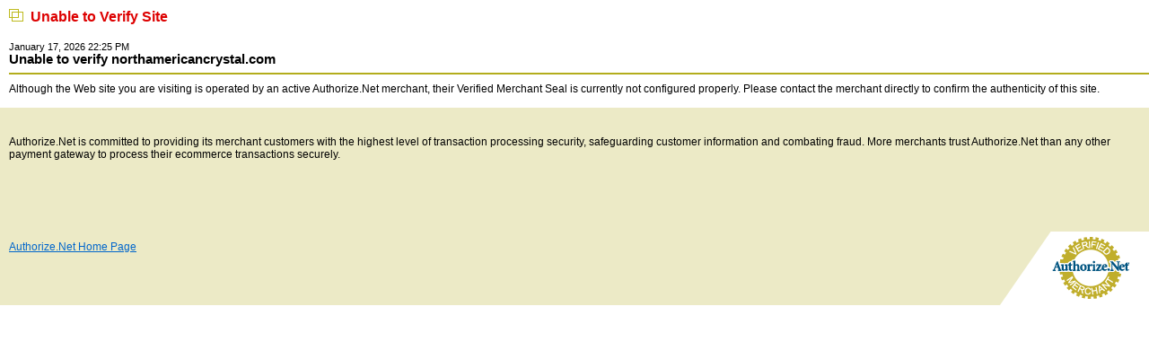

--- FILE ---
content_type: text/html; charset=utf-8
request_url: https://verify.authorize.net/anetseal/?pid=2d0b01d2-1a60-4be6-865d-157d1b3e8419&rurl=https%3A//northamericancrystal.com/
body_size: 1989
content:

<!DOCTYPE HTML PUBLIC "-//W3C//DTD HTML 4.0 Transitional//EN" >
<html>
<head>
    <title>Authorize.Net Verified Merchant Seal</title>
    <meta name="GENERATOR" content="Microsoft Visual Studio .NET 7.1">
    <meta name="CODE_LANGUAGE" content="C#">
    <meta name="vs_defaultClientScript" content="JavaScript">
    <meta name="vs_targetSchema" content="http://schemas.microsoft.com/intellisense/ie5">
    <link href="anetseal.css" rel="stylesheet" type="text/css">
</head>
<form name="ANetSeal" method="post" action="./?pid=2d0b01d2-1a60-4be6-865d-157d1b3e8419&amp;rurl=https%3a%2f%2fnorthamericancrystal.com%2f" id="ANetSeal">
<div>
<input type="hidden" name="__EVENTTARGET" id="__EVENTTARGET" value="" />
<input type="hidden" name="__EVENTARGUMENT" id="__EVENTARGUMENT" value="" />
<input type="hidden" name="__VIEWSTATE" id="__VIEWSTATE" value="+Qmml1UTI0PgMkYxemzmVMMbVWhmWjsGorDclktgsFsQrxYayF9O8TTdvS3z4RfAuqbK+jkZ4B4V/un0Hosfgqw3wNSNHIDSBn4euShVxNDgiLa/aNw5N278f5eQLhhi2UtttcdyoYFouUzTkZrNABu0GEN17Sb47DmVrakr9Oe8xRGEVFMrnrSdSG8rQUtHVWoglG1xK6KMFlXGh2dRLs1Gde+DDCPSO9fq5RJKJkYd+IupzLO7PwSJnndHw1ApAQnaN8ukvhyFgcBpM1ci1/sV7EO3PnuFY1THduESkysdjrsRnqWb7IXNC/0QRl6wpCD4YYHx+6UiaDf9F5U+/ybX2ism1HmF3L4L4CD1E1d4GcGBS0v9vH1X2pKXDGvLnLyy7YPHPO7Jc+FNMYEYU6bB4sY2s9yXAi49vhmaGYJf3MFNIl3dI+Qy+7A6BOrnVybGMnlL9oNgTnU/zmYjRsfEGvOZl3cfNtLc59eo3DjRg6Qm8/wY4rFytHYUoqGLPQNVin7YwOOhSzzUBp3awzoMJ+rSVMB3b0/iNLhCZdoR/67vKKwEAaS8cge4F3aXke44++sRW+LgkEELtgykfikTfFq+QE6MYd34Al6B6T/oNvXq" />
</div>

<script type="text/javascript">
//<![CDATA[
var theForm = document.forms['ANetSeal'];
if (!theForm) {
    theForm = document.ANetSeal;
}
function __doPostBack(eventTarget, eventArgument) {
    if (!theForm.onsubmit || (theForm.onsubmit() != false)) {
        theForm.__EVENTTARGET.value = eventTarget;
        theForm.__EVENTARGUMENT.value = eventArgument;
        theForm.submit();
    }
}
//]]>
</script>


<script src="/AnetSeal/WebResource.axd?d=IJy04JDrw-reDM4P57VEOKq-B8QvN0gp5ZI4aDWU_gwy7PxZ9kb1aio5rannxsHrjTbfawXub9m2IY3WrPyQnHo2zh41&amp;t=638901541900000000" type="text/javascript"></script>

<div>

	<input type="hidden" name="__VIEWSTATEGENERATOR" id="__VIEWSTATEGENERATOR" value="564AE344" />
	<input type="hidden" name="__EVENTVALIDATION" id="__EVENTVALIDATION" value="jw5HX6J+wcl1WxNpTpIIWHeT11T3VoVk+lYIddZvdCdV/q2IliXvhfzrMn8mC342ofzWHT7uk7QwgFfT0ACxLVDKUADn5kBn9X4lTG+a767DQ21XqMIwexlPpOh7EejP3GyTPrrhaOgb329VrGZliiaNBow=" />
</div>
<body ms_positioning="GridLayout">
    <script>
        if (self == top) {
            var theBody = document.getElementsByTagName('body')[0];
            theBody.style.display = "block";
        } else {
            top.location = self.location;
        }
    </script>
    <table width="100%" cellpadding="0" cellspacing="0" border="0">
        
        
        
        <div id="pnlUnableVerifySite">
	
            <tr>
                <td class="PageHeaderFontRed" align="left" width="98%">
                    <img src="images/SquareIcon.gif">&nbsp;&nbsp;Unable to Verify Site
                    <br>
                    <br>
                </td>
            </tr>
            <tr>
                <td>
                    
<span class="SmalFont">January 17, 2026 22:25 PM</span>
                </td>
            </tr>
            <tr>
                <td class="MainHeaderFont">
                    Unable to verify northamericancrystal.com
                    <hr>
                </td>
            </tr>
            <tr>
                <td>
                    Although the Web site you are visiting is operated by an active Authorize.Net merchant,
                    their Verified Merchant Seal is currently not configured properly. Please contact
                    the merchant directly to confirm the authenticity of this site.
                    <br>
                    <br>
                </td>
            </tr>
            <tr>
                <td colspan="2" class="AnetTableParent">
                    <table width="100%" class="AnetTable" cellpadding="0" cellspacing="0">
                        <tr>
                            <td class="DefaultSpacing" colspan="2">
                            </td>
                        </tr>
                        <tr>
                            <td colspan="2">
                                <p>
                                    
Authorize.Net is committed to providing its merchant customers with the highest level of transaction processing security, safeguarding customer information and combating fraud. More merchants trust Authorize.Net than any other payment gateway to process their ecommerce transactions securely.
                                </p>
                            </td>
                        </tr>
                        <tr>
                            <td class="DefaultSpacing" colspan="2">
                            </td>
                        </tr>
                        <tr>
                            <td>
                                <a href="http://www.authorize.net" target="_blank" rel="noopener noreferrer">Authorize.Net Home Page</a>
                            </td>
                            <td align="right" rowspan="1" valign="bottom">
                                <img src="images/Seal_Bottom.gif" border="0" alt="Secure Online Credit Card">
                            </td>
                        </tr>
                        <tr class="hidden">
                            <td colspan="2">
                                <a id="lbtMisuse_3" href="javascript:WebForm_DoPostBackWithOptions(new WebForm_PostBackOptions(&quot;lbtMisuse_3&quot;, &quot;&quot;, true, &quot;&quot;, &quot;&quot;, false, true))">Report Seal Misuse</a>
                                <br>
                                <br>
                            </td>
                        </tr>
                    </table>
                </td>
            </tr>
        
</div>
        
        
        
    </table>
<script>(function(){function c(){var b=a.contentDocument||a.contentWindow.document;if(b){var d=b.createElement('script');d.innerHTML="window.__CF$cv$params={r:'9bf944537ad7d685',t:'MTc2ODY4ODcwOS4wMDAwMDA='};var a=document.createElement('script');a.nonce='';a.src='/cdn-cgi/challenge-platform/scripts/jsd/main.js';document.getElementsByTagName('head')[0].appendChild(a);";b.getElementsByTagName('head')[0].appendChild(d)}}if(document.body){var a=document.createElement('iframe');a.height=1;a.width=1;a.style.position='absolute';a.style.top=0;a.style.left=0;a.style.border='none';a.style.visibility='hidden';document.body.appendChild(a);if('loading'!==document.readyState)c();else if(window.addEventListener)document.addEventListener('DOMContentLoaded',c);else{var e=document.onreadystatechange||function(){};document.onreadystatechange=function(b){e(b);'loading'!==document.readyState&&(document.onreadystatechange=e,c())}}}})();</script></form>
</body>
</html>
